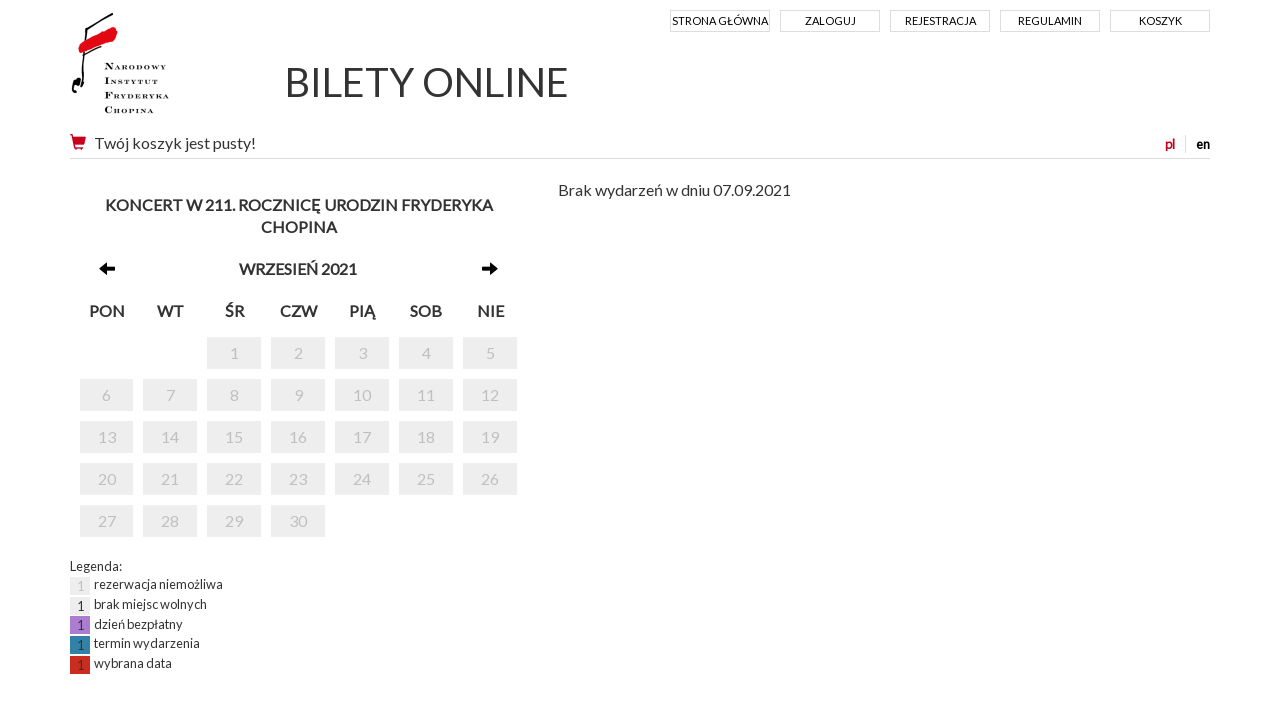

--- FILE ---
content_type: text/html; charset=UTF-8
request_url: https://bilety.nifc.pl/rezerwacja/termin.html?idg=0&id=387&date=2021-09-07
body_size: 12720
content:
<!doctype html>
<!--[if lt IE 7]><html class="no-js lt-ie9 lt-ie8 lt-ie7"><![endif]-->
<!--[if IE 7]><html class="no-js lt-ie9 lt-ie8"><![endif]-->
<!--[if IE 8]><html class="no-js lt-ie9"><![endif]-->
<!--[if gt IE 8]><!--><html class="no-js"><!--<![endif]-->
<head class="no-js" lang="pl">
<meta charset="utf-8">
<meta name="viewport" content="width=device-width, initial-scale=1">
<meta http-equiv="X-UA-Compatible" content="IE=edge">
<title>Wybór terminu - Narodowy Instytut Fryderyka Chopina</title>
<meta name="keywords" content="" />
<meta name="description" content="" />
<meta name="author" content="SoftCOM - https://www.softcom.wroc.pl" />
<link rel="shortcut icon" href="/images/layout/favicon.png">
<meta name="robots" content="all" />
<link rel="stylesheet" type="text/css" href="//fonts.googleapis.com/css?family=PT+Sans:regular,italic,700,700italic&#038;subset=latin-ext,latin" />
<link rel="stylesheet" type="text/css" href="/css/bootstrap.min.css" />
<link rel="stylesheet" type="text/css" href="/css/style.css?v=5" />
<script src="/js-common/jquery.min.js"></script>
<script src="/js-common/jquery-ui.min.js"></script>
<script src="/js-common/jquery-ui.datepicker-pl.min.js"></script>
<script src="/js-common/jquery.countdown.js"></script>
<script src="/js-common/jquery.countdown-pl.js"></script>
<script src="/js-common/core.js"></script>
<script src="/js/bootstrap.min.js"></script>
<script src="/js/main.js"></script>
<script>//<![CDATA[
$(document).ready(function(){ detectCookies(); });
(function(w,d,s,l,i){w[l]=w[l]||[];w[l].push({"gtm.start":
            new Date().getTime(),event:"gtm.js"});var f=d.getElementsByTagName(s)[0],
            j=d.createElement(s),dl=l!="dataLayer"?"&l="+l:"";j.async=true;j.src=
            "https://www.googletagmanager.com/gtm.js?id="+i+dl;f.parentNode.insertBefore(j,f);
            })(window,document,"script","dataLayer","GTM-TQDPKC");
//]]></script>
<!-- Google Tag Manager -->
<!--<script>window.dataLayer = window.dataLayer || [];</script>-->
<!--<script>(function(w,d,s,l,i){w[l]=w[l]||[];w[l].push({'gtm.start':-->
<!--new Date().getTime(),event:'gtm.js'});var f=d.getElementsByTagName(s)[0],-->
<!--j=d.createElement(s),dl=l!='dataLayer'?'&l='+l:'';j.async=true;j.src=-->
<!--'https://www.googletagmanager.com/gtm.js?id='+i+dl;f.parentNode.insertBefore(j,f);-->
<!--})(window,document,'script','dataLayer','GTM-TQDPKC');</script>-->
<!-- Global site tag (gtag.js) - Google Analytics -->
<!--<script async src="https://www.googletagmanager.com/gtag/js?id=UA-38025261-5"></script>-->
<script>
  // window.dataLayer = window.dataLayer || [];
  // function gtag(){dataLayer.push(arguments);}
  // gtag('js', new Date());
  //
  // gtag('config', 'UA-38025261-5');
</script>

</head>
<body   data-pagename="rezerwacja_rezerwacja_termin">
<noscript><iframe src="https://www.googletagmanager.com/ns.html?id=GTM-TQDPKC" height="0" width="0" style="display:none;visibility:hidden"></iframe></noscript><!--<noscript><iframe src="https://www.googletagmanager.com/ns.html?id=GTM-TQDPKC" height="0" width="0" style="display:none;visibility:hidden"></iframe></noscript>-->
<header>
	<div class="container">
		<nav class="navbar navbar-default">
			<!-- Brand and toggle get grouped for better mobile display -->
            <div class="navbar-header">
			  <button type="button" class="navbar-toggle collapsed" data-toggle="collapse" data-target="#navbar-collapse" aria-expanded="false">
                <span class="sr-only">Menu</span>
                <span class="icon-bar"></span>
                <span class="icon-bar"></span>
                <span class="icon-bar"></span>
              </button>
              <a class="navbar-brand" href="https://pl.chopin.nifc.pl" style="background-image:url('/images/layout/logo_pl.png');">Narodowy Instytut Fryderyka Chopina</a>
            </div>

            <!-- Collect the nav links, forms, and other content for toggling -->
            <div class="collapse navbar-collapse" id="navbar-collapse">
              <ul class="nav navbar-nav navbar-right">
<li><a href="/">Strona główna</a></li><li><a href="/uzytkownik/login.html">Zaloguj</a></li><li><a href="/uzytkownik/rejestracja.html">Rejestracja</a></li><li><a href="https://bilety.nifc.pl/index/regulamin.html">Regulamin</a></li><li><a href="/koszyk/index.html">Koszyk</a></li>              </ul>
			  <h1 class="hidden-xs"><a href="/">BILETY ONLINE</a></h1>
            </div><!-- /.navbar-collapse -->
<div id="block-basket" class="clearfix"><div id="langs"><a href="https://bilety.nifc.pl/rezerwacja/termin.html?idg=0&amp;id=387&amp;date=2021-09-07&amp;lang=pl" class="sel" title="polska wersja">pl</a><a href="https://bilety.nifc.pl/rezerwacja/termin.html?idg=0&amp;id=387&amp;date=2021-09-07&amp;lang=en" title="english version">en</a></div><a href="https://bilety.nifc.pl/koszyk/index.html" title="Koszyk"><span class="glyphicon glyphicon-shopping-cart glyph-color" aria-hidden="true"></span></a>Twój koszyk jest pusty!</div>        </nav>
    </div>
</header>
<div class="main-content">
	<div class="container">
	<div class="row terminy">
    <div class="col-md-5">
        <div class="calendar-container">
            <div class="calendar">
                <table class="calendar">
                    <thead>
                    <tr>
                        <th colspan="7">
                            Koncert w 211. rocznicę urodzin Fryderyka Chopina                        </th>
                    </tr>
                    <tr>
                        <th><a href="https://bilety.nifc.pl/rezerwacja/termin.html?idg=0&amp;id=387&amp;date=2021-08-31"><span class="glyphicon glyphicon-arrow-left" aria-hidden="true"></span></a></th>
                        <th colspan="5">wrzesień 2021</th>
                        <th><a href="https://bilety.nifc.pl/rezerwacja/termin.html?idg=0&amp;id=387&amp;date=2021-10-01"><span class="glyphicon glyphicon-arrow-right" aria-hidden="true"></span></a></th>
                    </tr>
                    <tr>
                        <th>pon</th><th>wt</th><th>śr</th><th>czw</th><th>pią</th><th>sob</th><th>nie</th>                    </tr>
                    </thead>
                    <tbody>
                    <tr><td class="niemozliwa"></td><td class="niemozliwa"></td><td class="niemozliwa"><a class="calendar-link" href="https://bilety.nifc.pl/rezerwacja/termin.html?idg=0&amp;id=387&amp;date=2021-09-01">1</a></td><td class="niemozliwa"><a class="calendar-link" href="https://bilety.nifc.pl/rezerwacja/termin.html?idg=0&amp;id=387&amp;date=2021-09-02">2</a></td><td class="niemozliwa"><a class="calendar-link" href="https://bilety.nifc.pl/rezerwacja/termin.html?idg=0&amp;id=387&amp;date=2021-09-03">3</a></td><td class="niemozliwa"><a class="calendar-link" href="https://bilety.nifc.pl/rezerwacja/termin.html?idg=0&amp;id=387&amp;date=2021-09-04">4</a></td><td class="niemozliwa"><a class="calendar-link" href="https://bilety.nifc.pl/rezerwacja/termin.html?idg=0&amp;id=387&amp;date=2021-09-05">5</a></td></tr><tr><td class="niemozliwa"><a class="calendar-link" href="https://bilety.nifc.pl/rezerwacja/termin.html?idg=0&amp;id=387&amp;date=2021-09-06">6</a></td><td class="niemozliwa"><a class="calendar-link" href="https://bilety.nifc.pl/rezerwacja/termin.html?idg=0&amp;id=387&amp;date=2021-09-07">7</a></td><td class="niemozliwa"><a class="calendar-link" href="https://bilety.nifc.pl/rezerwacja/termin.html?idg=0&amp;id=387&amp;date=2021-09-08">8</a></td><td class="niemozliwa"><a class="calendar-link" href="https://bilety.nifc.pl/rezerwacja/termin.html?idg=0&amp;id=387&amp;date=2021-09-09">9</a></td><td class="niemozliwa"><a class="calendar-link" href="https://bilety.nifc.pl/rezerwacja/termin.html?idg=0&amp;id=387&amp;date=2021-09-10">10</a></td><td class="niemozliwa"><a class="calendar-link" href="https://bilety.nifc.pl/rezerwacja/termin.html?idg=0&amp;id=387&amp;date=2021-09-11">11</a></td><td class="niemozliwa"><a class="calendar-link" href="https://bilety.nifc.pl/rezerwacja/termin.html?idg=0&amp;id=387&amp;date=2021-09-12">12</a></td></tr><tr><td class="niemozliwa"><a class="calendar-link" href="https://bilety.nifc.pl/rezerwacja/termin.html?idg=0&amp;id=387&amp;date=2021-09-13">13</a></td><td class="niemozliwa"><a class="calendar-link" href="https://bilety.nifc.pl/rezerwacja/termin.html?idg=0&amp;id=387&amp;date=2021-09-14">14</a></td><td class="niemozliwa"><a class="calendar-link" href="https://bilety.nifc.pl/rezerwacja/termin.html?idg=0&amp;id=387&amp;date=2021-09-15">15</a></td><td class="niemozliwa"><a class="calendar-link" href="https://bilety.nifc.pl/rezerwacja/termin.html?idg=0&amp;id=387&amp;date=2021-09-16">16</a></td><td class="niemozliwa"><a class="calendar-link" href="https://bilety.nifc.pl/rezerwacja/termin.html?idg=0&amp;id=387&amp;date=2021-09-17">17</a></td><td class="niemozliwa"><a class="calendar-link" href="https://bilety.nifc.pl/rezerwacja/termin.html?idg=0&amp;id=387&amp;date=2021-09-18">18</a></td><td class="niemozliwa"><a class="calendar-link" href="https://bilety.nifc.pl/rezerwacja/termin.html?idg=0&amp;id=387&amp;date=2021-09-19">19</a></td></tr><tr><td class="niemozliwa"><a class="calendar-link" href="https://bilety.nifc.pl/rezerwacja/termin.html?idg=0&amp;id=387&amp;date=2021-09-20">20</a></td><td class="niemozliwa"><a class="calendar-link" href="https://bilety.nifc.pl/rezerwacja/termin.html?idg=0&amp;id=387&amp;date=2021-09-21">21</a></td><td class="niemozliwa"><a class="calendar-link" href="https://bilety.nifc.pl/rezerwacja/termin.html?idg=0&amp;id=387&amp;date=2021-09-22">22</a></td><td class="niemozliwa"><a class="calendar-link" href="https://bilety.nifc.pl/rezerwacja/termin.html?idg=0&amp;id=387&amp;date=2021-09-23">23</a></td><td class="niemozliwa"><a class="calendar-link" href="https://bilety.nifc.pl/rezerwacja/termin.html?idg=0&amp;id=387&amp;date=2021-09-24">24</a></td><td class="niemozliwa"><a class="calendar-link" href="https://bilety.nifc.pl/rezerwacja/termin.html?idg=0&amp;id=387&amp;date=2021-09-25">25</a></td><td class="niemozliwa"><a class="calendar-link" href="https://bilety.nifc.pl/rezerwacja/termin.html?idg=0&amp;id=387&amp;date=2021-09-26">26</a></td></tr><tr><td class="niemozliwa"><a class="calendar-link" href="https://bilety.nifc.pl/rezerwacja/termin.html?idg=0&amp;id=387&amp;date=2021-09-27">27</a></td><td class="niemozliwa"><a class="calendar-link" href="https://bilety.nifc.pl/rezerwacja/termin.html?idg=0&amp;id=387&amp;date=2021-09-28">28</a></td><td class="niemozliwa"><a class="calendar-link" href="https://bilety.nifc.pl/rezerwacja/termin.html?idg=0&amp;id=387&amp;date=2021-09-29">29</a></td><td class="niemozliwa"><a class="calendar-link" href="https://bilety.nifc.pl/rezerwacja/termin.html?idg=0&amp;id=387&amp;date=2021-09-30">30</a></td><td class="niemozliwa"></td><td class="niemozliwa"></td></tr>                    </tbody>
                </table>
            </div>
        </div>
        <div class="calendar-legenda">
            Legenda:<br/>
            <span class="niemozliwa">1</span> &nbsp;rezerwacja niemożliwa<br/>
            <span class="zajete">1</span> &nbsp;brak miejsc wolnych<br/>
            <span class="bezplatny">1</span> &nbsp;dzień bezpłatny<br/>
            <span class="dostepne">1</span> &nbsp;termin wydarzenia<br/>
            <span class="wybrany">1</span> &nbsp;wybrana data<br/>
        </div>
        <br>
            </div>
    <div class="col-md-7">

        <div>Brak wydarzeń w dniu 07.09.2021</div>        <div class="row">
                    </div>
    </div>

</div>
<div id="buttons" class="form-group clearfix buttons">
    <input type="button" class="btn" value="Wróć" onclick="document.location.href = '/';"/>
</div>
	</div>
</div>
<div class="modal fade" id="largeModal" tabindex="-1" role="dialog" aria-labelledby="largeModal" aria-hidden="true">
	<div class="modal-dialog modal-lg">
		<div class="modal-content">
			<div class="modal-header">
				<button type="button" class="close" data-dismiss="modal" aria-hidden="true">&times;</button>
			</div>
			<div class="modal-body">
			</div>
			<div class="modal-footer">
				<button type="button" class="btn btn-secondary" data-dismiss="modal">Zamknij</button>
			</div>
		</div>
	</div>
</div>

<footer>
	<div class="container"><img src="/images/layout/logotypy_ecard.jpg" alt=""></div>
</footer>
<div class="container">© 2026 | Narodowy Instytut Fryderyka Chopina |
	<a href="https://iksoris.pl" target="_blank">System sprzedaży i rezerwacji biletów iKSORIS</a> -
	<a href="https://softcom.wroc.pl" target="_blank">SoftCOM</a></div></body>
</html>
